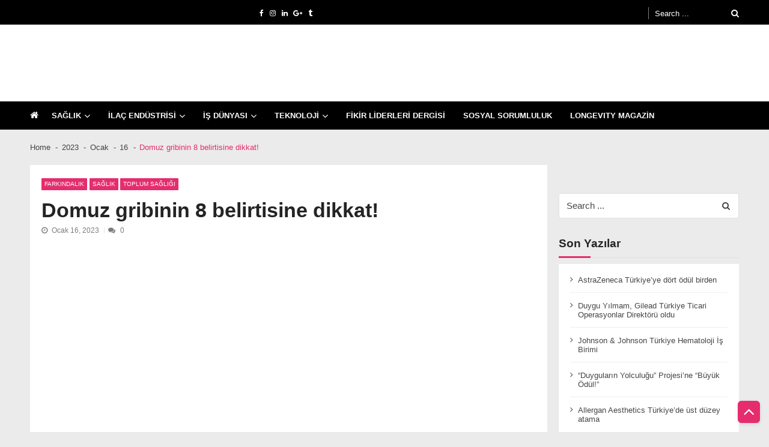

--- FILE ---
content_type: text/html; charset=UTF-8
request_url: https://www.fikirliderleri.com/2023/01/16/domuz-gribinin-8-belirtisine-dikkat-grip-influenza/
body_size: 20355
content:
<!doctype html><html lang="tr" itemscope itemtype="http://schema.org/WebPage"><head><script data-no-optimize="1">var litespeed_docref=sessionStorage.getItem("litespeed_docref");litespeed_docref&&(Object.defineProperty(document,"referrer",{get:function(){return litespeed_docref}}),sessionStorage.removeItem("litespeed_docref"));</script> <meta charset="UTF-8"><meta name="viewport" content="width=device-width, initial-scale=1"><link rel="profile" href="http://gmpg.org/xfn/11"><meta name='robots' content='index, follow, max-image-preview:large, max-snippet:-1, max-video-preview:-1' />
 <script id="google_gtagjs-js-consent-mode-data-layer" type="litespeed/javascript">window.dataLayer=window.dataLayer||[];function gtag(){dataLayer.push(arguments)}
gtag('consent','default',{"ad_personalization":"denied","ad_storage":"denied","ad_user_data":"denied","analytics_storage":"denied","functionality_storage":"denied","security_storage":"denied","personalization_storage":"denied","region":["AT","BE","BG","CH","CY","CZ","DE","DK","EE","ES","FI","FR","GB","GR","HR","HU","IE","IS","IT","LI","LT","LU","LV","MT","NL","NO","PL","PT","RO","SE","SI","SK"],"wait_for_update":500});window._googlesitekitConsentCategoryMap={"statistics":["analytics_storage"],"marketing":["ad_storage","ad_user_data","ad_personalization"],"functional":["functionality_storage","security_storage"],"preferences":["personalization_storage"]};window._googlesitekitConsents={"ad_personalization":"denied","ad_storage":"denied","ad_user_data":"denied","analytics_storage":"denied","functionality_storage":"denied","security_storage":"denied","personalization_storage":"denied","region":["AT","BE","BG","CH","CY","CZ","DE","DK","EE","ES","FI","FR","GB","GR","HR","HU","IE","IS","IT","LI","LT","LU","LV","MT","NL","NO","PL","PT","RO","SE","SI","SK"],"wait_for_update":500}</script> <title>Domuz gribinin 8 belirtisine dikkat! -</title><meta name="description" content="Memorial Bahçelievler Hastanesi Dahiliye Bölümü’nden Uz. Dr. Yusuf Emre Uzun, domuz gribi ve tedavisi hakkında bilgi verdi." /><link rel="canonical" href="https://www.fikirliderleri.com/2023/01/16/domuz-gribinin-8-belirtisine-dikkat-grip-influenza/" /><meta property="og:locale" content="tr_TR" /><meta property="og:type" content="article" /><meta property="og:title" content="Domuz gribinin 8 belirtisine dikkat! -" /><meta property="og:description" content="Memorial Bahçelievler Hastanesi Dahiliye Bölümü’nden Uz. Dr. Yusuf Emre Uzun, domuz gribi ve tedavisi hakkında bilgi verdi." /><meta property="og:url" content="https://www.fikirliderleri.com/2023/01/16/domuz-gribinin-8-belirtisine-dikkat-grip-influenza/" /><meta property="article:published_time" content="2023-01-16T07:59:02+00:00" /><meta property="og:image" content="https://fikirliderleri.b-cdn.net/wp-content/uploads/2023/01/1673848221_Uz._Dr._Yusuf_Emre_Uzun.jpg" /><meta property="og:image:width" content="947" /><meta property="og:image:height" content="670" /><meta property="og:image:type" content="image/jpeg" /><meta name="author" content="editors" /><meta name="twitter:card" content="summary_large_image" /><meta name="twitter:label1" content="Yazan:" /><meta name="twitter:data1" content="editors" /><meta name="twitter:label2" content="Tahmini okuma süresi" /><meta name="twitter:data2" content="5 dakika" /> <script type="application/ld+json" class="yoast-schema-graph">{"@context":"https://schema.org","@graph":[{"@type":"NewsArticle","@id":"https://www.fikirliderleri.com/2023/01/16/domuz-gribinin-8-belirtisine-dikkat-grip-influenza/#article","isPartOf":{"@id":"https://www.fikirliderleri.com/2023/01/16/domuz-gribinin-8-belirtisine-dikkat-grip-influenza/"},"author":{"name":"editors","@id":"https://www.fikirliderleri.com/#/schema/person/9eb613e7304953265b2921e18c4ac297"},"headline":"Domuz gribinin 8 belirtisine dikkat!","datePublished":"2023-01-16T07:59:02+00:00","mainEntityOfPage":{"@id":"https://www.fikirliderleri.com/2023/01/16/domuz-gribinin-8-belirtisine-dikkat-grip-influenza/"},"wordCount":1078,"commentCount":0,"publisher":{"@id":"https://www.fikirliderleri.com/#organization"},"image":{"@id":"https://www.fikirliderleri.com/2023/01/16/domuz-gribinin-8-belirtisine-dikkat-grip-influenza/#primaryimage"},"thumbnailUrl":"https://fikirliderleri.b-cdn.net/wp-content/uploads/2023/01/1673848221_Uz._Dr._Yusuf_Emre_Uzun.jpg","keywords":["AŞI","COVID-19","Domuz Gribi","Uzm. Dr. Yusuf Emre Uzun"],"articleSection":["FARKINDALIK","SAĞLIK","TOPLUM SAĞLIĞI"],"inLanguage":"tr","potentialAction":[{"@type":"CommentAction","name":"Comment","target":["https://www.fikirliderleri.com/2023/01/16/domuz-gribinin-8-belirtisine-dikkat-grip-influenza/#respond"]}]},{"@type":"WebPage","@id":"https://www.fikirliderleri.com/2023/01/16/domuz-gribinin-8-belirtisine-dikkat-grip-influenza/","url":"https://www.fikirliderleri.com/2023/01/16/domuz-gribinin-8-belirtisine-dikkat-grip-influenza/","name":"Domuz gribinin 8 belirtisine dikkat! -","isPartOf":{"@id":"https://www.fikirliderleri.com/#website"},"primaryImageOfPage":{"@id":"https://www.fikirliderleri.com/2023/01/16/domuz-gribinin-8-belirtisine-dikkat-grip-influenza/#primaryimage"},"image":{"@id":"https://www.fikirliderleri.com/2023/01/16/domuz-gribinin-8-belirtisine-dikkat-grip-influenza/#primaryimage"},"thumbnailUrl":"https://fikirliderleri.b-cdn.net/wp-content/uploads/2023/01/1673848221_Uz._Dr._Yusuf_Emre_Uzun.jpg","datePublished":"2023-01-16T07:59:02+00:00","description":"Memorial Bahçelievler Hastanesi Dahiliye Bölümü’nden Uz. Dr. Yusuf Emre Uzun, domuz gribi ve tedavisi hakkında bilgi verdi.","breadcrumb":{"@id":"https://www.fikirliderleri.com/2023/01/16/domuz-gribinin-8-belirtisine-dikkat-grip-influenza/#breadcrumb"},"inLanguage":"tr","potentialAction":[{"@type":"ReadAction","target":["https://www.fikirliderleri.com/2023/01/16/domuz-gribinin-8-belirtisine-dikkat-grip-influenza/"]}]},{"@type":"ImageObject","inLanguage":"tr","@id":"https://www.fikirliderleri.com/2023/01/16/domuz-gribinin-8-belirtisine-dikkat-grip-influenza/#primaryimage","url":"https://fikirliderleri.b-cdn.net/wp-content/uploads/2023/01/1673848221_Uz._Dr._Yusuf_Emre_Uzun.jpg","contentUrl":"https://fikirliderleri.b-cdn.net/wp-content/uploads/2023/01/1673848221_Uz._Dr._Yusuf_Emre_Uzun.jpg","width":947,"height":670,"caption":"Memorial Bahçelievler Hastanesi Dahiliye Bölümü’nden Uz. Dr. Yusuf Emre Uzun, domuz gribi ve tedavisi hakkında bilgi verdi."},{"@type":"BreadcrumbList","@id":"https://www.fikirliderleri.com/2023/01/16/domuz-gribinin-8-belirtisine-dikkat-grip-influenza/#breadcrumb","itemListElement":[{"@type":"ListItem","position":1,"name":"Ana sayfa","item":"https://www.fikirliderleri.com/"},{"@type":"ListItem","position":2,"name":"FARKINDALIK","item":"https://www.fikirliderleri.com/category/farkindalik/"},{"@type":"ListItem","position":3,"name":"Domuz gribinin 8 belirtisine dikkat!"}]},{"@type":"WebSite","@id":"https://www.fikirliderleri.com/#website","url":"https://www.fikirliderleri.com/","name":"Fikir Liderleri","description":"İlaç sektörü ve sağlık, farkındalık haberleri","publisher":{"@id":"https://www.fikirliderleri.com/#organization"},"alternateName":"Fikirliderleri","potentialAction":[{"@type":"SearchAction","target":{"@type":"EntryPoint","urlTemplate":"https://www.fikirliderleri.com/?s={search_term_string}"},"query-input":{"@type":"PropertyValueSpecification","valueRequired":true,"valueName":"search_term_string"}}],"inLanguage":"tr"},{"@type":"Organization","@id":"https://www.fikirliderleri.com/#organization","name":"Fikir Liderleri","alternateName":"Fikir Liderleri Dergisi","url":"https://www.fikirliderleri.com/","logo":{"@type":"ImageObject","inLanguage":"tr","@id":"https://www.fikirliderleri.com/#/schema/logo/image/","url":"https://fikirliderleri.b-cdn.net/wp-content/uploads/2023/10/cropped-FIKIRLIDERLERI.png","contentUrl":"https://fikirliderleri.b-cdn.net/wp-content/uploads/2023/10/cropped-FIKIRLIDERLERI.png","width":92,"height":90,"caption":"Fikir Liderleri"},"image":{"@id":"https://www.fikirliderleri.com/#/schema/logo/image/"},"sameAs":["https://www.instagram.com/fikirliderleri/","https://www.linkedin.com/company/fikirliderleri/"]},{"@type":"Person","@id":"https://www.fikirliderleri.com/#/schema/person/9eb613e7304953265b2921e18c4ac297","name":"editors","image":{"@type":"ImageObject","inLanguage":"tr","@id":"https://www.fikirliderleri.com/#/schema/person/image/","url":"https://fikirliderleri.b-cdn.net/wp-content/litespeed/avatar/6940643540aae38034f51f739513b200.jpg?ver=1769458512","contentUrl":"https://fikirliderleri.b-cdn.net/wp-content/litespeed/avatar/6940643540aae38034f51f739513b200.jpg?ver=1769458512","caption":"editors"},"url":"https://www.fikirliderleri.com/author/ahmeteditors/"}]}</script> <link rel='dns-prefetch' href='//www.googletagmanager.com' /><link rel='dns-prefetch' href='//stats.wp.com' /><link rel='dns-prefetch' href='//fonts.googleapis.com' /><link rel='dns-prefetch' href='//widgets.wp.com' /><link rel='dns-prefetch' href='//s0.wp.com' /><link rel='dns-prefetch' href='//0.gravatar.com' /><link rel='dns-prefetch' href='//1.gravatar.com' /><link rel='dns-prefetch' href='//2.gravatar.com' /><link rel='dns-prefetch' href='//www.google-analytics.com' /><link rel='dns-prefetch' href='//fikirliderleri.b-cdn.net' /><link rel='dns-prefetch' href='//c0.wp.com' /><link rel='dns-prefetch' href='//font.gstatic.com' /><link rel='dns-prefetch' href='//partner.googleadservices.com' /><link rel='dns-prefetch' href='//pixel.wp.com' /><link rel='dns-prefetch' href='//public-api.wordpress.com' /><link rel='dns-prefetch' href='//cdnjs.cloudflare.com' /><link rel='dns-prefetch' href='//adservice.google.com.tr' /><link rel='dns-prefetch' href='//pagead2.googlesyndication.com' /><link rel='dns-prefetch' href='//api.pinterest.com' /><link rel='dns-prefetch' href='//tpc.googlesyndication.com' /><link rel='dns-prefetch' href='//googleads.g.doubleclick.net' /><link rel='preconnect' href='https://fikirliderleri.b-cdn.net' /><link rel="alternate" type="application/rss+xml" title=" &raquo; akışı" href="https://www.fikirliderleri.com/feed/" /><link rel="alternate" type="application/rss+xml" title=" &raquo; yorum akışı" href="https://www.fikirliderleri.com/comments/feed/" /><link rel="alternate" type="application/rss+xml" title=" &raquo; Domuz gribinin 8 belirtisine dikkat! yorum akışı" href="https://www.fikirliderleri.com/2023/01/16/domuz-gribinin-8-belirtisine-dikkat-grip-influenza/feed/" /><link data-optimized="2" rel="stylesheet" href="https://fikirliderleri.b-cdn.net/wp-content/litespeed/css/4a60435e938abcc6d4832dab2e5c2a2e.css?ver=ad176" /> <script type="litespeed/javascript" data-src="https://fikirliderleri.b-cdn.net/wp-includes/js/jquery/jquery.min.js?ver=3.7.1" id="jquery-core-js"></script>  <script type="litespeed/javascript" data-src="https://www.googletagmanager.com/gtag/js?id=G-7Y387XVT6E" id="google_gtagjs-js"></script> <script id="google_gtagjs-js-after" type="litespeed/javascript">window.dataLayer=window.dataLayer||[];function gtag(){dataLayer.push(arguments)}
gtag("set","linker",{"domains":["www.fikirliderleri.com"]});gtag("js",new Date());gtag("set","developer_id.dZTNiMT",!0);gtag("config","G-7Y387XVT6E",{"googlesitekit_post_type":"post"});gtag("config","AW-11552716610");window._googlesitekit=window._googlesitekit||{};window._googlesitekit.throttledEvents=[];window._googlesitekit.gtagEvent=(name,data)=>{var key=JSON.stringify({name,data});if(!!window._googlesitekit.throttledEvents[key]){return}window._googlesitekit.throttledEvents[key]=!0;setTimeout(()=>{delete window._googlesitekit.throttledEvents[key]},5);gtag("event",name,{...data,event_source:"site-kit"})}</script> <link rel="https://api.w.org/" href="https://www.fikirliderleri.com/wp-json/" /><link rel="alternate" title="JSON" type="application/json" href="https://www.fikirliderleri.com/wp-json/wp/v2/posts/22277" /><link rel="EditURI" type="application/rsd+xml" title="RSD" href="https://www.fikirliderleri.com/xmlrpc.php?rsd" /><meta name="generator" content="WordPress 6.8.3" /><link rel='shortlink' href='https://www.fikirliderleri.com/?p=22277' /><link rel="alternate" title="oEmbed (JSON)" type="application/json+oembed" href="https://www.fikirliderleri.com/wp-json/oembed/1.0/embed?url=https%3A%2F%2Fwww.fikirliderleri.com%2F2023%2F01%2F16%2Fdomuz-gribinin-8-belirtisine-dikkat-grip-influenza%2F" /><link rel="alternate" title="oEmbed (XML)" type="text/xml+oembed" href="https://www.fikirliderleri.com/wp-json/oembed/1.0/embed?url=https%3A%2F%2Fwww.fikirliderleri.com%2F2023%2F01%2F16%2Fdomuz-gribinin-8-belirtisine-dikkat-grip-influenza%2F&#038;format=xml" /><meta name="generator" content="Site Kit by Google 1.170.0" /><meta name="google-adsense-platform-account" content="ca-host-pub-2644536267352236"><meta name="google-adsense-platform-domain" content="sitekit.withgoogle.com">
 <script type="litespeed/javascript">(function(w,d,s,l,i){w[l]=w[l]||[];w[l].push({'gtm.start':new Date().getTime(),event:'gtm.js'});var f=d.getElementsByTagName(s)[0],j=d.createElement(s),dl=l!='dataLayer'?'&l='+l:'';j.async=!0;j.src='https://www.googletagmanager.com/gtm.js?id='+i+dl;f.parentNode.insertBefore(j,f)})(window,document,'script','dataLayer','GTM-5RJS9BCK')</script>  <script type="litespeed/javascript" data-src="https://pagead2.googlesyndication.com/pagead/js/adsbygoogle.js?client=ca-pub-3493739688463740&amp;host=ca-host-pub-2644536267352236" crossorigin="anonymous"></script> <link rel="icon" href="https://fikirliderleri.b-cdn.net/wp-content/uploads/2020/07/cropped-logo-01-7-1-32x32.png" sizes="32x32" /><link rel="icon" href="https://fikirliderleri.b-cdn.net/wp-content/uploads/2020/07/cropped-logo-01-7-1-192x192.png" sizes="192x192" /><link rel="apple-touch-icon" href="https://fikirliderleri.b-cdn.net/wp-content/uploads/2020/07/cropped-logo-01-7-1-180x180.png" /><meta name="msapplication-TileImage" content="https://fikirliderleri.b-cdn.net/wp-content/uploads/2020/07/cropped-logo-01-7-1-270x270.png" /></head><body class="wp-singular post-template-default single single-post postid-22277 single-format-standard wp-custom-logo wp-embed-responsive wp-theme-vmagazine-lite cookies-not-set user-registration-page ur-settings-sidebar-show group-blog fullwidth_layout right-sidebar template-one vmagazine-lite-single-layout">
<noscript>
<iframe data-src="https://www.googletagmanager.com/ns.html?id=GTM-5RJS9BCK" height="0" width="0" style="display:none;visibility:hidden" src="[data-uri]" class="lazyload" data-load-mode="1"></iframe>
</noscript>
<a class="skip-link screen-reader-text" href="#site-navigation">Skip to navigation</a>
<a class="skip-link screen-reader-text" href="#content">Skip to content</a><div class="vmagazine-lite-mobile-search-wrapper"><div class="mob-search-form"><div class="img-overlay"></div><div class="mob-srch-wrap">
<button class="btn-transparent-toggle nav-close">
<span></span>
<span></span>
</button><div class="mob-search-wrapp"><form method="get" class="search-form" action="https://www.fikirliderleri.com/">
<label>
<span class="screen-reader-text">Search for:</span>
<input type="search" autocomplete="off" class="search-field" placeholder="Search ..." value="" name="s">
</label>
<input type="submit" class="search-submit" value="Search"></form><div class="search-content"></div><div class="block-loader" style="display:none;"><div class="sampleContainer"><div class="loader">
<span class="dot dot_1"></span>
<span class="dot dot_2"></span>
<span class="dot dot_3"></span>
<span class="dot dot_4"></span></div></div></div></div></div></div></div><div class="vmagazine-lite-mobile-navigation-wrapper"><div class="mobile-navigation"><div class="img-overlay"></div><div class="vmag-opt-wrap">
<button class="btn-transparent-toggle nav-close">
<span></span>
<span></span>
</button><div class="icon-wrapper"><ul class="social"><li>
<a href="">
<i class="fa fa-facebook"></i>
</a></li><li>
<a href="https://www.instagram.com/fikirliderleri/">
<i class="fa fa-instagram"></i>
</a></li><li>
<a href="https://www.linkedin.com/company/fikirliderleri/">
<i class="fa fa-linkedin"></i>
</a></li><li>
<a href="">
<i class="fa fa-google-plus"></i>
</a></li><li>
<a href="">
<i class="fa fa-tumblr"></i>
</a></li></ul></div><div class="site-branding">
<a href="https://www.fikirliderleri.com/" class="custom-logo-link" rel="home"><img width="92" height="90" data-src="https://fikirliderleri.b-cdn.net/wp-content/uploads/2023/10/cropped-FIKIRLIDERLERI.png" class="custom-logo lazyload" alt="" decoding="async" src="[data-uri]" style="--smush-placeholder-width: 92px; --smush-placeholder-aspect-ratio: 92/90;" /></a><div class="site-title-wrapper"><p class="site-title"><a href="https://www.fikirliderleri.com/" rel="home"></a></p><p class="site-description">İlaç sektörü ve sağlık, farkındalık haberleri</p></div></div><div class="vmagazine-lite-nav-wrapper"><div class="vmagazine-lite-container"><nav class="main-navigation clearfix" ><div class="nav-wrapper"><div class="index-icon">
<a href="https://www.fikirliderleri.com/"><i class="fa fa-home"></i></a></div><div class="menu-mmnu-container"><ul id="primary-menu" class="vmagazine_lite_mega_menu"><li id="menu-item-32955" class="menu-item menu-item-type-taxonomy menu-item-object-category current-post-ancestor current-menu-parent current-post-parent menu-item-has-children menu-item-32955"><a href="https://www.fikirliderleri.com/category/saglik-haber/">SAĞLIK</a><ul class="sub-menu"><li id="menu-item-32973" class="menu-item menu-item-type-taxonomy menu-item-object-category menu-item-32973"><a href="https://www.fikirliderleri.com/category/aile-hekimligi-haberleri/">AİLE HEKİMLİĞİ</a></li><li id="menu-item-32966" class="menu-item menu-item-type-taxonomy menu-item-object-category menu-item-32966"><a href="https://www.fikirliderleri.com/category/saglik-haber/agiz-ve-dis-sagligi-haberleri/">AĞIZ VE DİŞ SAĞLIĞI</a></li><li id="menu-item-32962" class="menu-item menu-item-type-taxonomy menu-item-object-category menu-item-32962"><a href="https://www.fikirliderleri.com/category/saglik-haber/asi-asilar-eriskin-asilari-cocukluk-donemi-asilari-bagisiklama/">AŞI</a></li><li id="menu-item-32965" class="menu-item menu-item-type-taxonomy menu-item-object-category menu-item-32965"><a href="https://www.fikirliderleri.com/category/saglik-haber/cocuk-sagligi-ve-hastaliklari/">ÇOCUK SAĞLIĞI</a></li><li id="menu-item-32963" class="menu-item menu-item-type-taxonomy menu-item-object-category menu-item-32963"><a href="https://www.fikirliderleri.com/category/saglik-haber/goz-sagligi-oftalmoloji/">GÖZ SAĞLIĞI</a></li><li id="menu-item-32969" class="menu-item menu-item-type-taxonomy menu-item-object-category menu-item-32969"><a href="https://www.fikirliderleri.com/category/saglik-haber/eczaci-eczacilik/">ECZACILIK</a></li><li id="menu-item-32970" class="menu-item menu-item-type-taxonomy menu-item-object-category menu-item-32970"><a href="https://www.fikirliderleri.com/category/isitme-sagligi/">İŞİTME SAĞLIĞI</a></li><li id="menu-item-32972" class="menu-item menu-item-type-taxonomy menu-item-object-category menu-item-32972"><a href="https://www.fikirliderleri.com/category/saglik-haber/klinik-arastirmalar/">KLİNİK ARAŞTIRMALAR</a></li><li id="menu-item-32964" class="menu-item menu-item-type-taxonomy menu-item-object-category menu-item-32964"><a href="https://www.fikirliderleri.com/category/nadir-hastaliklar/">NADİR HASTALIKLAR</a></li><li id="menu-item-32971" class="menu-item menu-item-type-taxonomy menu-item-object-category menu-item-32971"><a href="https://www.fikirliderleri.com/category/organ-nakli/">ORGAN NAKLİ</a></li><li id="menu-item-32959" class="menu-item menu-item-type-taxonomy menu-item-object-category current-post-ancestor current-menu-parent current-post-parent menu-item-32959"><a href="https://www.fikirliderleri.com/category/saglik-haber/toplum-sagligi-saglikli-yasam-bilinc-farkindalik-saglik/">TOPLUM SAĞLIĞI</a></li><li id="menu-item-32961" class="menu-item menu-item-type-taxonomy menu-item-object-category menu-item-32961"><a href="https://www.fikirliderleri.com/category/tuketici-sagligi/">TÜKETİCİ SAĞLIĞI</a></li></ul></li><li id="menu-item-31829" class="menu-item menu-item-type-taxonomy menu-item-object-category menu-item-has-children menu-item-31829"><a href="https://www.fikirliderleri.com/category/ilac-endustrisi/">İLAÇ ENDÜSTRİSİ</a><ul class="sub-menu"><li id="menu-item-32978" class="menu-item menu-item-type-taxonomy menu-item-object-category menu-item-32978"><a href="https://www.fikirliderleri.com/category/teknoloji/ar-ge/">AR-GE</a></li></ul></li><li id="menu-item-31834" class="menu-item menu-item-type-taxonomy menu-item-object-category menu-item-has-children menu-item-31834"><a href="https://www.fikirliderleri.com/category/is-dunyasi/">İŞ DÜNYASI</a><ul class="sub-menu"><li id="menu-item-32974" class="menu-item menu-item-type-taxonomy menu-item-object-category menu-item-32974"><a href="https://www.fikirliderleri.com/category/is-dunyasi/ekonomi/bankacilik-ve-sigortacilik/">BANKACILIK VE SİGORTACILIK</a></li><li id="menu-item-32977" class="menu-item menu-item-type-taxonomy menu-item-object-category menu-item-32977"><a href="https://www.fikirliderleri.com/category/is-dunyasi/ekonomi/cevre/">ÇEVRE BİLİNCİ</a></li><li id="menu-item-32976" class="menu-item menu-item-type-taxonomy menu-item-object-category menu-item-32976"><a href="https://www.fikirliderleri.com/category/is-dunyasi/ekonomi/">EKONOMİ</a></li><li id="menu-item-32975" class="menu-item menu-item-type-taxonomy menu-item-object-category menu-item-has-children menu-item-32975"><a href="https://www.fikirliderleri.com/category/is-dunyasi/ekonomi/endustri/">ENDÜSTRİ</a><ul class="sub-menu"><li id="menu-item-32980" class="menu-item menu-item-type-taxonomy menu-item-object-category menu-item-32980"><a href="https://www.fikirliderleri.com/category/is-dunyasi/ekonomi/endustri/kimya-endustrisi/">KİMYA ENDÜSTRİSİ</a></li></ul></li><li id="menu-item-32981" class="menu-item menu-item-type-taxonomy menu-item-object-category menu-item-32981"><a href="https://www.fikirliderleri.com/category/surdurulebilirlik/">SÜRDÜRÜLEBİLİRLİK</a></li></ul></li><li id="menu-item-31836" class="menu-item menu-item-type-taxonomy menu-item-object-category menu-item-has-children menu-item-31836"><a href="https://www.fikirliderleri.com/category/teknoloji/">TEKNOLOJİ</a><ul class="sub-menu"><li id="menu-item-32960" class="menu-item menu-item-type-taxonomy menu-item-object-category menu-item-32960"><a href="https://www.fikirliderleri.com/category/teknoloji/saglik-teknolojileri/">SAĞLIK TEKNOLOJİLERİ</a></li><li id="menu-item-32967" class="menu-item menu-item-type-taxonomy menu-item-object-category menu-item-32967"><a href="https://www.fikirliderleri.com/category/teknoloji/siber-guvenlik-cyber-security/">SİBER GÜVENLİK</a></li><li id="menu-item-32968" class="menu-item menu-item-type-taxonomy menu-item-object-category menu-item-32968"><a href="https://www.fikirliderleri.com/category/teknoloji/yapay-zeka/">YAPAY ZEKA</a></li></ul></li><li id="menu-item-31840" class="menu-item menu-item-type-post_type menu-item-object-page menu-item-31840"><a href="https://www.fikirliderleri.com/fikir-liderleri-dergisi/">FİKİR LİDERLERİ DERGİSİ</a></li><li id="menu-item-31976" class="menu-item menu-item-type-taxonomy menu-item-object-category menu-item-31976"><a href="https://www.fikirliderleri.com/category/sosyal-sorumluluk/">SOSYAL SORUMLULUK</a></li><li id="menu-item-36569" class="menu-item menu-item-type-taxonomy menu-item-object-post_tag menu-item-36569"><a href="https://www.fikirliderleri.com/tag/longevity/">LONGEVITY MAGAZİN</a></li></ul></div></div></nav></div></div></div></div></div><div class="vmagazine-lite-main-wrapper"><div class="vmagazine-lite-mob-outer"><div class="vmagazine-lite-mobile-nav-wrapp"><div class="mob-search-icon">
<span>
<button class="btn-transparent-toggle">
<i class="fa fa-search" aria-hidden="true"></i>
</button>
</span></div><div class="vmagazine-lite-logo">
<a href="https://www.fikirliderleri.com/" class="custom-logo-link" rel="home"><img width="92" height="90" data-src="https://fikirliderleri.b-cdn.net/wp-content/uploads/2023/10/cropped-FIKIRLIDERLERI.png" class="custom-logo lazyload" alt="" decoding="async" src="[data-uri]" style="--smush-placeholder-width: 92px; --smush-placeholder-aspect-ratio: 92/90;" /></a></div>
<button class="btn-transparent-toggle nav-toggle"><div class="toggle-wrap">
<span></span></div>
</button></div></div><div class="vmagazine-lite-header-handle"><header id="masthead" class="site-header header-layout1"><div class="vmagazine-lite-top-header clearfix menu-half"><div class="vmagazine-lite-container"><div class="top-men-wrap"><div class="top-menu"></div><div class="top-left"><ul class="social"><li>
<a href="">
<i class="fa fa-facebook"></i>
</a></li><li>
<a href="https://www.instagram.com/fikirliderleri/">
<i class="fa fa-instagram"></i>
</a></li><li>
<a href="https://www.linkedin.com/company/fikirliderleri/">
<i class="fa fa-linkedin"></i>
</a></li><li>
<a href="">
<i class="fa fa-google-plus"></i>
</a></li><li>
<a href="">
<i class="fa fa-tumblr"></i>
</a></li></ul></div></div><div class="top-right"><div class="vmagazine-lite-search-form-primary"><form method="get" class="search-form" action="https://www.fikirliderleri.com/">
<label>
<span class="screen-reader-text">Search for:</span>
<input type="search" autocomplete="off" class="search-field" placeholder="Search ..." value="" name="s">
</label>
<input type="submit" class="search-submit" value="Search"></form></div><div class="search-content"></div><div class="block-loader" style="display:none;"><div class="sampleContainer"><div class="loader">
<span class="dot dot_1"></span>
<span class="dot dot_2"></span>
<span class="dot dot_3"></span>
<span class="dot dot_4"></span></div></div></div></div></div></div><div class="logo-ad-wrapper clearfix"><div class="vmagazine-lite-container"><div class="site-branding">
<a href="https://www.fikirliderleri.com/" class="custom-logo-link" rel="home"><img width="92" height="90" data-src="https://fikirliderleri.b-cdn.net/wp-content/uploads/2023/10/cropped-FIKIRLIDERLERI.png" class="custom-logo lazyload" alt="" decoding="async" src="[data-uri]" style="--smush-placeholder-width: 92px; --smush-placeholder-aspect-ratio: 92/90;" /></a><div class="site-title-wrapper"><p class="site-title"><a href="https://www.fikirliderleri.com/" rel="home"></a></p><p class="site-description">İlaç sektörü ve sağlık, farkındalık haberleri</p></div></div><div class="header-ad-wrapper"><div id="sow-slider-10" class="widget widget_sow-slider"><div
class="so-widget-sow-slider so-widget-sow-slider-default-2f4389921fee"
><div class="sow-slider-base" style="display: none" tabindex="0"><ul
class="sow-slider-images"
data-settings="{&quot;pagination&quot;:true,&quot;speed&quot;:400,&quot;timeout&quot;:5000,&quot;paused&quot;:false,&quot;pause_on_hover&quot;:true,&quot;swipe&quot;:true,&quot;nav_always_show_desktop&quot;:&quot;&quot;,&quot;nav_always_show_mobile&quot;:&quot;&quot;,&quot;breakpoint&quot;:&quot;780px&quot;,&quot;unmute&quot;:false,&quot;anchor&quot;:null}"
data-anchor-id=""
><li class="sow-slider-image" style="visibility: visible;;cursor: pointer;" data-url="{&quot;url&quot;:&quot;https:\/\/www.boehringer-ingelheim.com\/tr\/medya\/boehringer-ingelheim-turkiye-30-yildir-yenilikci-saglik-cozumleriyle-ve-yerel-uretimle-hastalara-ve&quot;,&quot;new_window&quot;:true}" ><div class="sow-slider-image-container"><div class="sow-slider-image-wrapper" style="max-width: 1200px">
<a href="https://www.boehringer-ingelheim.com/tr/medya/boehringer-ingelheim-turkiye-30-yildir-yenilikci-saglik-cozumleriyle-ve-yerel-uretimle-hastalara-ve"
target="_blank" 																												rel="noopener noreferrer" 													><div class="sow-slider-image-foreground-wrapper">
<img data-lazyloaded="1" src="[data-uri]" width="1200" height="147" data-src="https://fikirliderleri.b-cdn.net/wp-content/uploads/2024/12/30-Yil-Boehringer-Banner-scaled.jpg" class="sow-slider-foreground-image" alt="" style="height: 114px; width: auto;max-height: 147px" decoding="async" fetchpriority="high" data-srcset="https://fikirliderleri.b-cdn.net/wp-content/uploads/2024/12/30-Yil-Boehringer-Banner-scaled.jpg 1200w, https://fikirliderleri.b-cdn.net/wp-content/uploads/2024/12/30-Yil-Boehringer-Banner-300x37.jpg 300w, https://fikirliderleri.b-cdn.net/wp-content/uploads/2024/12/30-Yil-Boehringer-Banner-1024x126.jpg 1024w, https://fikirliderleri.b-cdn.net/wp-content/uploads/2024/12/30-Yil-Boehringer-Banner-768x94.jpg 768w, https://fikirliderleri.b-cdn.net/wp-content/uploads/2024/12/30-Yil-Boehringer-Banner-1536x189.jpg 1536w, https://fikirliderleri.b-cdn.net/wp-content/uploads/2024/12/30-Yil-Boehringer-Banner-2048x251.jpg 2048w" data-sizes="(max-width: 1200px) 100vw, 1200px" /></div>
</a></div></div></li></ul><ol class="sow-slider-pagination"><li><a href="#" data-goto="0" aria-label="Display slide 1"></a></li></ol><div class="sow-slide-nav sow-slide-nav-next">
<a href="#" data-goto="next" aria-label="Next slide" data-action="next">
<em class="sow-sld-icon-thin-right"></em>
</a></div><div class="sow-slide-nav sow-slide-nav-prev">
<a href="#" data-goto="previous" aria-label="Previous slide" data-action="prev">
<em class="sow-sld-icon-thin-left"></em>
</a></div></div></div></div></div></div></div><div class="vmagazine-lite-nav-wrapper"><div class="vmagazine-lite-container clearfix"><nav id="site-navigation" class="main-navigation clearfix" ><div class="nav-wrapper"><div class="index-icon">
<a href="https://www.fikirliderleri.com/"><i class="fa fa-home"></i></a></div><div class="menu-mmnu-container"><ul id="menu-top-menus" class="menu"><li class="menu-item menu-item-type-taxonomy menu-item-object-category current-post-ancestor current-menu-parent current-post-parent menu-item-has-children menu-item-32955"><a href="https://www.fikirliderleri.com/category/saglik-haber/">SAĞLIK</a><ul class="sub-menu"><li class="menu-item menu-item-type-taxonomy menu-item-object-category menu-item-32973"><a href="https://www.fikirliderleri.com/category/aile-hekimligi-haberleri/">AİLE HEKİMLİĞİ</a></li><li class="menu-item menu-item-type-taxonomy menu-item-object-category menu-item-32966"><a href="https://www.fikirliderleri.com/category/saglik-haber/agiz-ve-dis-sagligi-haberleri/">AĞIZ VE DİŞ SAĞLIĞI</a></li><li class="menu-item menu-item-type-taxonomy menu-item-object-category menu-item-32962"><a href="https://www.fikirliderleri.com/category/saglik-haber/asi-asilar-eriskin-asilari-cocukluk-donemi-asilari-bagisiklama/">AŞI</a></li><li class="menu-item menu-item-type-taxonomy menu-item-object-category menu-item-32965"><a href="https://www.fikirliderleri.com/category/saglik-haber/cocuk-sagligi-ve-hastaliklari/">ÇOCUK SAĞLIĞI</a></li><li class="menu-item menu-item-type-taxonomy menu-item-object-category menu-item-32963"><a href="https://www.fikirliderleri.com/category/saglik-haber/goz-sagligi-oftalmoloji/">GÖZ SAĞLIĞI</a></li><li class="menu-item menu-item-type-taxonomy menu-item-object-category menu-item-32969"><a href="https://www.fikirliderleri.com/category/saglik-haber/eczaci-eczacilik/">ECZACILIK</a></li><li class="menu-item menu-item-type-taxonomy menu-item-object-category menu-item-32970"><a href="https://www.fikirliderleri.com/category/isitme-sagligi/">İŞİTME SAĞLIĞI</a></li><li class="menu-item menu-item-type-taxonomy menu-item-object-category menu-item-32972"><a href="https://www.fikirliderleri.com/category/saglik-haber/klinik-arastirmalar/">KLİNİK ARAŞTIRMALAR</a></li><li class="menu-item menu-item-type-taxonomy menu-item-object-category menu-item-32964"><a href="https://www.fikirliderleri.com/category/nadir-hastaliklar/">NADİR HASTALIKLAR</a></li><li class="menu-item menu-item-type-taxonomy menu-item-object-category menu-item-32971"><a href="https://www.fikirliderleri.com/category/organ-nakli/">ORGAN NAKLİ</a></li><li class="menu-item menu-item-type-taxonomy menu-item-object-category current-post-ancestor current-menu-parent current-post-parent menu-item-32959"><a href="https://www.fikirliderleri.com/category/saglik-haber/toplum-sagligi-saglikli-yasam-bilinc-farkindalik-saglik/">TOPLUM SAĞLIĞI</a></li><li class="menu-item menu-item-type-taxonomy menu-item-object-category menu-item-32961"><a href="https://www.fikirliderleri.com/category/tuketici-sagligi/">TÜKETİCİ SAĞLIĞI</a></li></ul></li><li class="menu-item menu-item-type-taxonomy menu-item-object-category menu-item-has-children menu-item-31829"><a href="https://www.fikirliderleri.com/category/ilac-endustrisi/">İLAÇ ENDÜSTRİSİ</a><ul class="sub-menu"><li class="menu-item menu-item-type-taxonomy menu-item-object-category menu-item-32978"><a href="https://www.fikirliderleri.com/category/teknoloji/ar-ge/">AR-GE</a></li></ul></li><li class="menu-item menu-item-type-taxonomy menu-item-object-category menu-item-has-children menu-item-31834"><a href="https://www.fikirliderleri.com/category/is-dunyasi/">İŞ DÜNYASI</a><ul class="sub-menu"><li class="menu-item menu-item-type-taxonomy menu-item-object-category menu-item-32974"><a href="https://www.fikirliderleri.com/category/is-dunyasi/ekonomi/bankacilik-ve-sigortacilik/">BANKACILIK VE SİGORTACILIK</a></li><li class="menu-item menu-item-type-taxonomy menu-item-object-category menu-item-32977"><a href="https://www.fikirliderleri.com/category/is-dunyasi/ekonomi/cevre/">ÇEVRE BİLİNCİ</a></li><li class="menu-item menu-item-type-taxonomy menu-item-object-category menu-item-32976"><a href="https://www.fikirliderleri.com/category/is-dunyasi/ekonomi/">EKONOMİ</a></li><li class="menu-item menu-item-type-taxonomy menu-item-object-category menu-item-has-children menu-item-32975"><a href="https://www.fikirliderleri.com/category/is-dunyasi/ekonomi/endustri/">ENDÜSTRİ</a><ul class="sub-menu"><li class="menu-item menu-item-type-taxonomy menu-item-object-category menu-item-32980"><a href="https://www.fikirliderleri.com/category/is-dunyasi/ekonomi/endustri/kimya-endustrisi/">KİMYA ENDÜSTRİSİ</a></li></ul></li><li class="menu-item menu-item-type-taxonomy menu-item-object-category menu-item-32981"><a href="https://www.fikirliderleri.com/category/surdurulebilirlik/">SÜRDÜRÜLEBİLİRLİK</a></li></ul></li><li class="menu-item menu-item-type-taxonomy menu-item-object-category menu-item-has-children menu-item-31836"><a href="https://www.fikirliderleri.com/category/teknoloji/">TEKNOLOJİ</a><ul class="sub-menu"><li class="menu-item menu-item-type-taxonomy menu-item-object-category menu-item-32960"><a href="https://www.fikirliderleri.com/category/teknoloji/saglik-teknolojileri/">SAĞLIK TEKNOLOJİLERİ</a></li><li class="menu-item menu-item-type-taxonomy menu-item-object-category menu-item-32967"><a href="https://www.fikirliderleri.com/category/teknoloji/siber-guvenlik-cyber-security/">SİBER GÜVENLİK</a></li><li class="menu-item menu-item-type-taxonomy menu-item-object-category menu-item-32968"><a href="https://www.fikirliderleri.com/category/teknoloji/yapay-zeka/">YAPAY ZEKA</a></li></ul></li><li class="menu-item menu-item-type-post_type menu-item-object-page menu-item-31840"><a href="https://www.fikirliderleri.com/fikir-liderleri-dergisi/">FİKİR LİDERLERİ DERGİSİ</a></li><li class="menu-item menu-item-type-taxonomy menu-item-object-category menu-item-31976"><a href="https://www.fikirliderleri.com/category/sosyal-sorumluluk/">SOSYAL SORUMLULUK</a></li><li class="menu-item menu-item-type-taxonomy menu-item-object-post_tag menu-item-36569"><a href="https://www.fikirliderleri.com/tag/longevity/">LONGEVITY MAGAZİN</a></li></ul></div></div></nav></div></div><div class="vmagazine-lite-ticker-wrapper cS-hidden"><div class="vmagazine-lite-container default-layout"></div></div></header></div><div id="content" class="site-content"><div class="vmagazine-lite-breadcrumb-wrapper"><div class="vmagazine-lite-bread-home"><div class="vmagazine-lite-bread-wrapp"><div class="breadcrumb-title"></div><div class="vmagazine-lite-breadcrumb"><nav role="navigation" aria-label="Breadcrumbs" class="breadcrumb-trail breadcrumbs"><ul class="trail-items"><li class="trail-item trail-begin"><a href="https://www.fikirliderleri.com" rel="home"><span>Home</span></a></li><li class="trail-item"><a href="https://www.fikirliderleri.com/2023/"><span>2023</span></a></li><li class="trail-item"><a href="https://www.fikirliderleri.com/2023/01/"><span>Ocak</span></a></li><li class="trail-item"><a href="https://www.fikirliderleri.com/2023/01/16/"><span>16</span></a></li><li class="trail-item trail-end current"><span>Domuz gribinin 8 belirtisine dikkat!</span></li></ul></nav></div></div></div></div><div class="vmagazine-lite-container"><div id="primary" class="content-area post-single-layout1 vmagazine-lite-content"><main id="main" class="site-main" role="main"><article id="post-22277" class="post-22277 post type-post status-publish format-standard has-post-thumbnail hentry category-farkindalik category-saglik-haber category-toplum-sagligi-saglikli-yasam-bilinc-farkindalik-saglik tag-asi tag-covid-19 tag-domuz-gribi tag-uzm-dr-yusuf-emre-uzun">
<span class="cat-links"><a href="https://www.fikirliderleri.com/category/farkindalik/" class="cat-5889" rel="category tag">FARKINDALIK</a><a href="https://www.fikirliderleri.com/category/saglik-haber/" class="cat-2554" rel="category tag">SAĞLIK</a><a href="https://www.fikirliderleri.com/category/saglik-haber/toplum-sagligi-saglikli-yasam-bilinc-farkindalik-saglik/" class="cat-3893" rel="category tag">TOPLUM SAĞLIĞI</a></span><header class="entry-header"><h1 class="entry-title">Domuz gribinin 8 belirtisine dikkat!</h1></header><div class="entry-meta clearfix">
<span class="posted-on"><i class="fa fa-clock-o"></i>Ocak 16, 2023</span><span class="comments"><i class="fa fa-comments"></i>0</span></div><div class="entry-thumb"><img width="947" height="670" data-src="https://fikirliderleri.b-cdn.net/wp-content/uploads/2023/01/1673848221_Uz._Dr._Yusuf_Emre_Uzun.jpg" class="attachment-full size-full wp-post-image lazyload" alt="Memorial Bahçelievler Hastanesi Dahiliye Bölümü’nden Uz. Dr. Yusuf Emre Uzun, domuz gribi ve tedavisi hakkında bilgi verdi." decoding="async" data-srcset="https://fikirliderleri.b-cdn.net/wp-content/uploads/2023/01/1673848221_Uz._Dr._Yusuf_Emre_Uzun.jpg 947w, https://fikirliderleri.b-cdn.net/wp-content/uploads/2023/01/1673848221_Uz._Dr._Yusuf_Emre_Uzun-300x212.jpg 300w, https://fikirliderleri.b-cdn.net/wp-content/uploads/2023/01/1673848221_Uz._Dr._Yusuf_Emre_Uzun-1024x725.jpg 1024w, https://fikirliderleri.b-cdn.net/wp-content/uploads/2023/01/1673848221_Uz._Dr._Yusuf_Emre_Uzun-768x544.jpg 768w" data-sizes="(max-width: 947px) 100vw, 947px" src="[data-uri]" style="--smush-placeholder-width: 947px; --smush-placeholder-aspect-ratio: 947/670;" /></div><div class="entry-content clearfix"><div class="sharedaddy sd-sharing-enabled"><div class="robots-nocontent sd-block sd-social sd-social-icon sd-sharing"><h3 class="sd-title">Bunu paylaş:</h3><div class="sd-content"><ul><li class="share-facebook"><a rel="nofollow noopener noreferrer"
data-shared="sharing-facebook-22277"
class="share-facebook sd-button share-icon no-text"
href="https://www.fikirliderleri.com/2023/01/16/domuz-gribinin-8-belirtisine-dikkat-grip-influenza/?share=facebook"
target="_blank"
aria-labelledby="sharing-facebook-22277"
>
<span id="sharing-facebook-22277" hidden>Facebook&#039;ta paylaşmak için tıklayın (Yeni pencerede açılır)</span>
<span>Facebook</span>
</a></li><li class="share-twitter"><a rel="nofollow noopener noreferrer"
data-shared="sharing-twitter-22277"
class="share-twitter sd-button share-icon no-text"
href="https://www.fikirliderleri.com/2023/01/16/domuz-gribinin-8-belirtisine-dikkat-grip-influenza/?share=twitter"
target="_blank"
aria-labelledby="sharing-twitter-22277"
>
<span id="sharing-twitter-22277" hidden>X&#039;te paylaşmak için tıklayın (Yeni pencerede açılır)</span>
<span>X</span>
</a></li><li class="share-linkedin"><a rel="nofollow noopener noreferrer"
data-shared="sharing-linkedin-22277"
class="share-linkedin sd-button share-icon no-text"
href="https://www.fikirliderleri.com/2023/01/16/domuz-gribinin-8-belirtisine-dikkat-grip-influenza/?share=linkedin"
target="_blank"
aria-labelledby="sharing-linkedin-22277"
>
<span id="sharing-linkedin-22277" hidden>Linkedln üzerinden paylaşmak için tıklayın (Yeni pencerede açılır)</span>
<span>LinkedIn</span>
</a></li><li class="share-jetpack-whatsapp"><a rel="nofollow noopener noreferrer"
data-shared="sharing-whatsapp-22277"
class="share-jetpack-whatsapp sd-button share-icon no-text"
href="https://www.fikirliderleri.com/2023/01/16/domuz-gribinin-8-belirtisine-dikkat-grip-influenza/?share=jetpack-whatsapp"
target="_blank"
aria-labelledby="sharing-whatsapp-22277"
>
<span id="sharing-whatsapp-22277" hidden>WhatsApp&#039;ta paylaşmak için tıklayın (Yeni pencerede açılır)</span>
<span>WhatsApp</span>
</a></li><li class="share-telegram"><a rel="nofollow noopener noreferrer"
data-shared="sharing-telegram-22277"
class="share-telegram sd-button share-icon no-text"
href="https://www.fikirliderleri.com/2023/01/16/domuz-gribinin-8-belirtisine-dikkat-grip-influenza/?share=telegram"
target="_blank"
aria-labelledby="sharing-telegram-22277"
>
<span id="sharing-telegram-22277" hidden>Telegram&#039;da paylaşmak için tıklayın (Yeni pencerede açılır)</span>
<span>Telegram</span>
</a></li><li class="share-pinterest"><a rel="nofollow noopener noreferrer"
data-shared="sharing-pinterest-22277"
class="share-pinterest sd-button share-icon no-text"
href="https://www.fikirliderleri.com/2023/01/16/domuz-gribinin-8-belirtisine-dikkat-grip-influenza/?share=pinterest"
target="_blank"
aria-labelledby="sharing-pinterest-22277"
>
<span id="sharing-pinterest-22277" hidden>Pinterest&#039;te paylaşmak için tıklayın (Yeni pencerede açılır)</span>
<span>Pinterest</span>
</a></li><li class="share-reddit"><a rel="nofollow noopener noreferrer"
data-shared="sharing-reddit-22277"
class="share-reddit sd-button share-icon no-text"
href="https://www.fikirliderleri.com/2023/01/16/domuz-gribinin-8-belirtisine-dikkat-grip-influenza/?share=reddit"
target="_blank"
aria-labelledby="sharing-reddit-22277"
>
<span id="sharing-reddit-22277" hidden>Reddit üzerinde paylaşmak için tıklayın (Yeni pencerede açılır)</span>
<span>Reddit</span>
</a></li><li class="share-tumblr"><a rel="nofollow noopener noreferrer"
data-shared="sharing-tumblr-22277"
class="share-tumblr sd-button share-icon no-text"
href="https://www.fikirliderleri.com/2023/01/16/domuz-gribinin-8-belirtisine-dikkat-grip-influenza/?share=tumblr"
target="_blank"
aria-labelledby="sharing-tumblr-22277"
>
<span id="sharing-tumblr-22277" hidden>Tumblr&#039;da paylaşmak için tıklayın (Yeni pencerede açılır)</span>
<span>Tumblr</span>
</a></li><li class="share-pocket"><a rel="nofollow noopener noreferrer"
data-shared="sharing-pocket-22277"
class="share-pocket sd-button share-icon no-text"
href="https://www.fikirliderleri.com/2023/01/16/domuz-gribinin-8-belirtisine-dikkat-grip-influenza/?share=pocket"
target="_blank"
aria-labelledby="sharing-pocket-22277"
>
<span id="sharing-pocket-22277" hidden>Pocket&#039;ta paylaşmak için tıklayın (Yeni pencerede açılır)</span>
<span>Pocket</span>
</a></li><li class="share-print"><a rel="nofollow noopener noreferrer"
data-shared="sharing-print-22277"
class="share-print sd-button share-icon no-text"
href="https://www.fikirliderleri.com/2023/01/16/domuz-gribinin-8-belirtisine-dikkat-grip-influenza/#print?share=print"
target="_blank"
aria-labelledby="sharing-print-22277"
>
<span id="sharing-print-22277" hidden>Yazdırmak için tıklayın (Yeni pencerede açılır)</span>
<span>Yazdır</span>
</a></li><li class="share-end"></li></ul><div class="sharing-clear"></div></div></div></div><h5><strong>Geçtiğimiz yıllarda dünyada küresel çapta bir salgına neden olan domuz gribi son dönemlerde de yaygın olarak görülüyor. Influenza A virüsünün H1N1 alt grubu nedeni ile oluşan, belirtileri diğer grip türleri ve Covid- 19 ile karışan domuz gribi konusunda dikkatli olunması, kişisel önlemlerin alınması önem taşıyor.</strong></h5><p>Memorial Bahçelievler Hastanesi Dahiliye Bölümü’nden Uz. Dr. Yusuf Emre Uzun, domuz gribi ve tedavisi hakkında bilgi verdi.</p><p><strong>Domuz gribi vakaları gün geçtikçe artıyor</strong></p><p>Grip, influenza adıyla bilinen virüsler nedeniyle oluşan yüksek ateş, şiddetli kas ve eklem ağrıları, kuru öksürük gibi belirtilerle ortaya çıkan bir enfeksiyon hastalığıdır. İnfluenza virüsleri ‘Orthomiyxoviridae’ ailesinin bir üyesidir. Antijenik yapılarına göre tiplere (İnfluenza A, B, C, D) ve dış zarfta bulunan proteinlerine -hemaglutinin (H) ve nöraminidaz (N)- göre alt gruplara (H1N1, H3N2 gibi) ayrılırlar. İnfluenza A ve B virüsleri insanlarda hastalık yapabilmektedir. (İnfluenza A insan, domuz, at, kanatlı hayvanlar, İnfluenza B sadece insanlar) İnfluenza A virüsünün önemli bir özelliği farklı türlere ait alt grupların, birbirinden genetik materyal alışverişine açık ve bu şekilde farklı bir virüsün oluşmasına da son derece elverişli olmasıdır. Bu durum virüsün, yeni enfeksiyonlar oluşturmasına, epidemilere ve pandemilere neden olmasına yol açar. İlk olarak 2009 yılında Meksika’da tanımlanan “domuz gribi” ise influenza A virüsünün H1N1 alt grubu nedeni ile oluşur. H1N<span class="wmi-callto">1 2009-2010</span> yıllarında küresel çapta salgına sebep olmuştur.</p><p><strong>Bu belirtilere dikkat edin</strong></p><p>Domuz gribi belirtileri diğer yaygın grip türleriyle aynıdır. Domuz gribi semptomları özellikle Covid-19 semptomlarına da benzerlik gösterebilir ve bu iki hastalık kolaylıkla karıştırılabilir. Özellikle altta yatan sağlık sorunları ve hastalıkları bulunanlar daha yüksek risk altındadır. Akciğer enfeksiyonu (pnömoni) ve solunum yetmezliği yaşamı tehdit edebilir. Uzun süreli ve dirençli ateş, genel durum bozukluğu, solunum sıkıntısı, bilinç bulanıklığı gibi bulguların varlığında mutlaka doktora başvurulmalıdır.</p><p>Domuz gribinin başlıca belirtileri şöyle sıralanmaktadır:</p><ol start="1" type="1"><li>Ateş,</li><li>Öksürük,</li><li>Boğaz ağrısı,</li><li>Kas-eklem ağrısı,</li><li>Baş ağrısı,</li><li>Üşüme, titreme</li><li>Yorgunluk hissi</li><li>İshal, mide bulantısı ve kusma (nadir)</li></ol><p><strong>Testinizi yaptırın</strong></p><p>Grip ya da domuz gribi olduğu düşünülen hastalarda uygun testler yapıldığında, hastalığın tanısı konulabilir. İnfluenza tanısı için çeşitli laboratuvar test yöntemleri kullanılabilir. Bu testler şöyle sıralanmaktadır:</p><ul><li>Nükleik asit amplifikasyon testleri (RT-PCR)</li><li>Hızlı antijen testleri</li><li>Kültür – virüs izolasyonu</li><li>Serolojik tanı (antikor testleri)</li><li>ELISA</li></ul><p>Günlük pratikte güvenilir ve hızlı sonuç vermeleri nedeniyle en sık kullanılan yöntemler PCR ve hızlı antijen testleridir. Bu testler için en ideal örnek nazofarengeal sürüntü örneği olup, burundan ve boğazın içinden bir pamuklu çubuk ile örnek alınarak elde edilir.</p><p>Hızlı antijen testleri ile İnfluenza A ve İnfluenza B varlığı tespit edilebilir iken, PCR testi ile alt grup (H1N1-domuz gribi) analizleri yapılabilmektedir.</p><p><strong>Risk grubundaysanız dikkat!</strong></p><p>Domuz gribi, herhangi bir tedavi uygulanmaksızın kendiliğinden iyileşebilir. Ancak risk grubundaki kişilerde, mutlaka domuz gribi tedavi edilmelidir. Risk grubundaki kişiler şöyle sıralanmaktadır:</p><ul><li>Hamileler</li><li>6-59 ay arası çocuklar ile 50 yaş üstü yetişkinler</li><li>Kronik hastalığı olanlar: Astım dahil kronik akciğer hastalığı, diyabet, metabolik hastalıklar, kalp hastalığı, kronik karaciğer, kronik böbrek hastalığı, nörolojik hastalıkları olanlar</li><li>Bağışıklığı baskılanmış hastalar</li><li>Obezite hastası kişiler</li><li>Sağlık çalışanları</li><li>Özellikle 6 aydan küçük çocuklarla temasta bulunanlar</li><li>5 yaş altı ve 50 yaş üstü kişilerin ev temaslıları ve bakım verenler</li></ul><p><strong> Aşılanma önemli</strong></p><p>Her yıl yenilenen mevsimsel grip aşıları, H1N1 (domuz gribi aşısı) ve H3N2 gibi o yılki grip mevsiminde en yaygın olması beklenen üç veya dört grip virüsüne karşı koruma sağlar. Bu nedenle grip aşısının her yıl Ekim ayında yaptırılması gerekmektedir. Ancak risk grubundaki kişiler, daha önce yaptırmadılarsa, Şubat ayına kadar aşıyı yaptırabilirler. Hastalık Kontrol ve Önleme Merkezleri (CDC) 6 aydan büyük herkes için yıllık grip aşısı yapılmasını önermektedir. Domuz gribinin tedavisinde istirahat ve destek tedavilerinin yanı sıra influenza virüsünde etkili antiviral ilaçlar kullanılabilir. İnfluenza ile ilişkili ateş, baş ağrısı ve miyalji (kas ağrısı) gibi semptomları tedavi etmek için parasetamol veya nonsteroid antiinflamatuar ilaçlar kullanılabilir.</p><p><strong>Korunmak için bu önlemleri mutlaka alın </strong></p><p>Grip (influenza) virüsü damlacık yoluyla bulaşır. Öksürüp hapşıran kişi, virüs içeren çok sayıda damlacığı etrafa yayar. Bu damlacıkların ağız, burun ya da gözlerimize ulaşması ile hastalık bulaşır. Bu nedenle gripli bir kişi virüsü etrafa yaymamak için öksürüp hapşırırken ağzını bir mendille, mendil bulamıyorsa kolları ile kapatmalıdır. Ellere hapşırmak en tehlikeli olanıdır. Ellere bulaşan virüs buradan dokunulan her yere yayılır. Gripli kişi sık sık ellerini yıkamalıdır. Su ve sabun bulunamadığı durumda el antiseptikleri ile eller ovalanarak da temizlik sağlanabilir. Domuz gribinin bulaşması mevsimsel griple aynıdır, ancak H1N1 yani domuz gribi domuz eti yenildiği için bulaşmaz. Gribin toplumda yayılmaması için, virüsün en çok saçıldığı hastalığın ilk günlerinde, okula, işe gidilmeyip evde istirahat edilmelidir. Ev halkını korumak için eller sık sık yıkanmalı, oda havalandırılmalıdır. Özellikle yakınında hastalığın ağır seyretme riski olan kişiler varsa hasta kişinin maske takması yararlı olacaktır. Maske, ağız ve burunu tam kapamalı, ıslandığında değiştirilip eller yıkanmalıdır.</p><div class="sharedaddy sd-sharing-enabled"><div class="robots-nocontent sd-block sd-social sd-social-icon sd-sharing"><h3 class="sd-title">Bunu paylaş:</h3><div class="sd-content"><ul><li class="share-facebook"><a rel="nofollow noopener noreferrer"
data-shared="sharing-facebook-22277"
class="share-facebook sd-button share-icon no-text"
href="https://www.fikirliderleri.com/2023/01/16/domuz-gribinin-8-belirtisine-dikkat-grip-influenza/?share=facebook"
target="_blank"
aria-labelledby="sharing-facebook-22277"
>
<span id="sharing-facebook-22277" hidden>Facebook&#039;ta paylaşmak için tıklayın (Yeni pencerede açılır)</span>
<span>Facebook</span>
</a></li><li class="share-twitter"><a rel="nofollow noopener noreferrer"
data-shared="sharing-twitter-22277"
class="share-twitter sd-button share-icon no-text"
href="https://www.fikirliderleri.com/2023/01/16/domuz-gribinin-8-belirtisine-dikkat-grip-influenza/?share=twitter"
target="_blank"
aria-labelledby="sharing-twitter-22277"
>
<span id="sharing-twitter-22277" hidden>X&#039;te paylaşmak için tıklayın (Yeni pencerede açılır)</span>
<span>X</span>
</a></li><li class="share-linkedin"><a rel="nofollow noopener noreferrer"
data-shared="sharing-linkedin-22277"
class="share-linkedin sd-button share-icon no-text"
href="https://www.fikirliderleri.com/2023/01/16/domuz-gribinin-8-belirtisine-dikkat-grip-influenza/?share=linkedin"
target="_blank"
aria-labelledby="sharing-linkedin-22277"
>
<span id="sharing-linkedin-22277" hidden>Linkedln üzerinden paylaşmak için tıklayın (Yeni pencerede açılır)</span>
<span>LinkedIn</span>
</a></li><li class="share-jetpack-whatsapp"><a rel="nofollow noopener noreferrer"
data-shared="sharing-whatsapp-22277"
class="share-jetpack-whatsapp sd-button share-icon no-text"
href="https://www.fikirliderleri.com/2023/01/16/domuz-gribinin-8-belirtisine-dikkat-grip-influenza/?share=jetpack-whatsapp"
target="_blank"
aria-labelledby="sharing-whatsapp-22277"
>
<span id="sharing-whatsapp-22277" hidden>WhatsApp&#039;ta paylaşmak için tıklayın (Yeni pencerede açılır)</span>
<span>WhatsApp</span>
</a></li><li class="share-telegram"><a rel="nofollow noopener noreferrer"
data-shared="sharing-telegram-22277"
class="share-telegram sd-button share-icon no-text"
href="https://www.fikirliderleri.com/2023/01/16/domuz-gribinin-8-belirtisine-dikkat-grip-influenza/?share=telegram"
target="_blank"
aria-labelledby="sharing-telegram-22277"
>
<span id="sharing-telegram-22277" hidden>Telegram&#039;da paylaşmak için tıklayın (Yeni pencerede açılır)</span>
<span>Telegram</span>
</a></li><li class="share-pinterest"><a rel="nofollow noopener noreferrer"
data-shared="sharing-pinterest-22277"
class="share-pinterest sd-button share-icon no-text"
href="https://www.fikirliderleri.com/2023/01/16/domuz-gribinin-8-belirtisine-dikkat-grip-influenza/?share=pinterest"
target="_blank"
aria-labelledby="sharing-pinterest-22277"
>
<span id="sharing-pinterest-22277" hidden>Pinterest&#039;te paylaşmak için tıklayın (Yeni pencerede açılır)</span>
<span>Pinterest</span>
</a></li><li class="share-reddit"><a rel="nofollow noopener noreferrer"
data-shared="sharing-reddit-22277"
class="share-reddit sd-button share-icon no-text"
href="https://www.fikirliderleri.com/2023/01/16/domuz-gribinin-8-belirtisine-dikkat-grip-influenza/?share=reddit"
target="_blank"
aria-labelledby="sharing-reddit-22277"
>
<span id="sharing-reddit-22277" hidden>Reddit üzerinde paylaşmak için tıklayın (Yeni pencerede açılır)</span>
<span>Reddit</span>
</a></li><li class="share-tumblr"><a rel="nofollow noopener noreferrer"
data-shared="sharing-tumblr-22277"
class="share-tumblr sd-button share-icon no-text"
href="https://www.fikirliderleri.com/2023/01/16/domuz-gribinin-8-belirtisine-dikkat-grip-influenza/?share=tumblr"
target="_blank"
aria-labelledby="sharing-tumblr-22277"
>
<span id="sharing-tumblr-22277" hidden>Tumblr&#039;da paylaşmak için tıklayın (Yeni pencerede açılır)</span>
<span>Tumblr</span>
</a></li><li class="share-pocket"><a rel="nofollow noopener noreferrer"
data-shared="sharing-pocket-22277"
class="share-pocket sd-button share-icon no-text"
href="https://www.fikirliderleri.com/2023/01/16/domuz-gribinin-8-belirtisine-dikkat-grip-influenza/?share=pocket"
target="_blank"
aria-labelledby="sharing-pocket-22277"
>
<span id="sharing-pocket-22277" hidden>Pocket&#039;ta paylaşmak için tıklayın (Yeni pencerede açılır)</span>
<span>Pocket</span>
</a></li><li class="share-print"><a rel="nofollow noopener noreferrer"
data-shared="sharing-print-22277"
class="share-print sd-button share-icon no-text"
href="https://www.fikirliderleri.com/2023/01/16/domuz-gribinin-8-belirtisine-dikkat-grip-influenza/#print?share=print"
target="_blank"
aria-labelledby="sharing-print-22277"
>
<span id="sharing-print-22277" hidden>Yazdırmak için tıklayın (Yeni pencerede açılır)</span>
<span>Yazdır</span>
</a></li><li class="share-end"></li></ul><div class="sharing-clear"></div></div></div></div><div class='sharedaddy sd-block sd-like jetpack-likes-widget-wrapper jetpack-likes-widget-unloaded' id='like-post-wrapper-176217595-22277-697891b7e588f' data-src='https://widgets.wp.com/likes/?ver=15.4#blog_id=176217595&amp;post_id=22277&amp;origin=www.fikirliderleri.com&amp;obj_id=176217595-22277-697891b7e588f' data-name='like-post-frame-176217595-22277-697891b7e588f' data-title='Beğen veya Tekrar Blogla'><h3 class="sd-title">Bunu beğen:</h3><div class='likes-widget-placeholder post-likes-widget-placeholder' style='height: 55px;'><span class='button'><span>Beğen</span></span> <span class="loading">Yükleniyor...</span></div><span class='sd-text-color'></span><a class='sd-link-color'></a></div></div><div class="entry-content clearfix"><div class="post-tag">
<span class="tag-title">Related tags : </span>
<span class="tags-links clearfix"><a href="https://www.fikirliderleri.com/tag/asi/" rel="tag">AŞI</a> <a href="https://www.fikirliderleri.com/tag/covid-19/" rel="tag">COVID-19</a> <a href="https://www.fikirliderleri.com/tag/domuz-gribi/" rel="tag">Domuz Gribi</a> <a href="https://www.fikirliderleri.com/tag/uzm-dr-yusuf-emre-uzun/" rel="tag">Uzm. Dr. Yusuf Emre Uzun</a></span></div><nav class="navigation post-navigation" aria-label="Yazılar"><h2 class="screen-reader-text">Yazı gezinmesi</h2><div class="nav-links"><div class="nav-previous"><a href="https://www.fikirliderleri.com/2023/01/16/berko-ilac-demir-kiz-ile-hastanedeki-cocuklarla-bulusuyor/" rel="prev"><span> Previous Article</span><p>Berko İlaç “Demir Kız” ile hastanedeki çocuklarla buluşuyor!</p></a></div><div class="nav-next"><a href="https://www.fikirliderleri.com/2023/01/16/kadinlarda-sik-gorulen-rahim-agzi-kanseri-erken-teshis-ile-onlenebilir/" rel="next"><span> Next Article</span><p>Kadınlarda sık görülen rahim ağzı kanseri erken teşhis ile önlenebilir!</p></a></div></div></nav></div><div class="vmagazine-lite-related-wrapper"><h4 class="related-title">
<span class="title-bg">Benzer Haberler</span></h4><div class="related-posts-wrapper clearfix"><div class="single-post"><div class="post-thumb">
<a href="https://www.fikirliderleri.com/2021/10/04/gene2infodan-nadir-hastaliklar-icin-uzmanlara-guncel-kaynakca/">
<img data-src="https://fikirliderleri.b-cdn.net/wp-content/uploads/2021/10/1633339517_Gene2info_CEO__Bahad__r_Onay-scaled-e1633350209424-510x369.jpeg" alt="Nadir hastalıkların genetik tanısında uzmanlaşan Gene2info, bu hastalıklara yönelik bilgi birikimi ve tecrübesini, kapsamlı bir web sitesine taşıdı." title="Gene2info&#8217;dan nadir hastalıklar için uzmanlara güncel kaynakça!" src="[data-uri]" class="lazyload" style="--smush-placeholder-width: 510px; --smush-placeholder-aspect-ratio: 510/369;" />
</a>
<span class="cat-links"><a href="https://www.fikirliderleri.com/category/nadir-hastaliklar/" class="cat-6707" rel="category tag">NADİR HASTALIKLAR</a><a href="https://www.fikirliderleri.com/category/saglik-haber/nadir-hastaliklar-orphan-drugs-rare-diseases/" class="cat-4786" rel="category tag">NADİR HASTALIKLAR</a><a href="https://www.fikirliderleri.com/category/saglik-haber/" class="cat-2554" rel="category tag">SAĞLIK</a><a href="https://www.fikirliderleri.com/category/teknoloji/" class="cat-2695" rel="category tag">TEKNOLOJİ</a></span></div><div class="related-content-wrapper"><div class="post-meta"><span class="posted-on"><i class="fa fa-clock-o"></i>Ekim 4, 2021</span><span class="comments"><i class="fa fa-comments"></i>0</span></div><h3 class="small-font"><a href="https://www.fikirliderleri.com/2021/10/04/gene2infodan-nadir-hastaliklar-icin-uzmanlara-guncel-kaynakca/">Gene2info&#8217;dan nadir hastalıklar için uzmanlara güncel kaynakça!</a></h3><div class="post-contents">
Global biyoinformatik sektörünün Türk oyuncusu Gene2info, nadir hastalıklar konusunda farkındalığı artırmak ve uzmanlara güncel bir kaynakça sunmak üzere bir blog hayata geçirdi.
Nadir hastalıkların</div>
<a href="https://www.fikirliderleri.com/2021/10/04/gene2infodan-nadir-hastaliklar-icin-uzmanlara-guncel-kaynakca/" class="vmagazine-lite-related-more">
Read More                                </a></div></div><div class="single-post"><div class="post-thumb">
<a href="https://www.fikirliderleri.com/2022/09/12/acibadem-atasehir-hizmete-acildi/">
<img data-src="https://fikirliderleri.b-cdn.net/wp-content/uploads/2022/09/1662966039_Atl___Kar__nca___ocuk_Klinigi_1-510x369.jpg" alt="Sektöründe dünya markası ve Türkiye’nin lider sağlık grubu Acıbadem, yatırımlarına hız kesmeden devam ediyor. Grup İstanbul’da 10., dünya genelinde 24. hastanesi olan Acıbadem Ataşehir’i hizmete sundu. Acıbadem Ataşehir; özgün mimarisi, ileri tıp teknolojisi, grubun sağlık yönetimi alanında geliştirdiği dijital uygulamalarla fark yaratıyor. Ayrıca çocuklara özel mimarisi ve özel aktivite alanlarıyla ayrı bir merkez olarak konumlanan çocuk sağlığı kliniği ile de dikkat çekiyor." title="Acıbadem Ataşehir hizmete açıldı!" src="[data-uri]" class="lazyload" style="--smush-placeholder-width: 510px; --smush-placeholder-aspect-ratio: 510/369;" />
</a>
<span class="cat-links"><a href="https://www.fikirliderleri.com/category/saglik-haber/hastane-ozel-hastane-kamu-hastaneleri-universite-hastaneleri/" class="cat-3917" rel="category tag">HASTANE</a><a href="https://www.fikirliderleri.com/category/saglik-haber/" class="cat-2554" rel="category tag">SAĞLIK</a></span></div><div class="related-content-wrapper"><div class="post-meta"><span class="posted-on"><i class="fa fa-clock-o"></i>Eylül 12, 2022</span><span class="comments"><i class="fa fa-comments"></i>0</span></div><h3 class="small-font"><a href="https://www.fikirliderleri.com/2022/09/12/acibadem-atasehir-hizmete-acildi/">Acıbadem Ataşehir hizmete açıldı!</a></h3><div class="post-contents">
Sektöründe dünya markası ve Türkiye’nin lider sağlık grubu Acıbadem, yatırımlarına hız kesmeden devam ediyor. Grup İstanbul’da 10., dünya genelinde 24. hastanesi olan Acıbadem Ataşehir’i hizmete sundu</div>
<a href="https://www.fikirliderleri.com/2022/09/12/acibadem-atasehir-hizmete-acildi/" class="vmagazine-lite-related-more">
Read More                                </a></div></div><div class="single-post"><div class="post-thumb">
<a href="https://www.fikirliderleri.com/2020/04/28/oruc-tuttugunuzu-doktorunuzdan-gizlemeyin/">
<img data-src="https://fikirliderleri.b-cdn.net/wp-content/uploads/2020/07/1588058139_Ramazan_2-510x369.jpg" alt="" title="Oruç tuttuğunuzu doktorunuzdan gizlemeyin!" src="[data-uri]" class="lazyload" style="--smush-placeholder-width: 510px; --smush-placeholder-aspect-ratio: 510/369;" />
</a>
<span class="cat-links"><a href="https://www.fikirliderleri.com/category/saglik-haber/" class="cat-2554" rel="category tag">SAĞLIK</a></span></div><div class="related-content-wrapper"><div class="post-meta"><span class="posted-on"><i class="fa fa-clock-o"></i>Nisan 28, 2020</span><span class="comments"><i class="fa fa-comments"></i>0</span></div><h3 class="small-font"><a href="https://www.fikirliderleri.com/2020/04/28/oruc-tuttugunuzu-doktorunuzdan-gizlemeyin/">Oruç tuttuğunuzu doktorunuzdan gizlemeyin!</a></h3><div class="post-contents">
Tüm hastalıkların tedavisinde hasta hekim uyumu son derece önem taşıyor. Özellikle de düzenli ilaç kullanılması gereken kronik hastalıklarda. Bu nedenle Ramazan ayında düzenli ilaç kullanan bazı hasta</div>
<a href="https://www.fikirliderleri.com/2020/04/28/oruc-tuttugunuzu-doktorunuzdan-gizlemeyin/" class="vmagazine-lite-related-more">
Read More                                </a></div></div></div></div><div id="respond" class="comment-respond"><h4 id="reply-title" class="comment-reply-title"><span class="title-bg">Comment here <small><a rel="nofollow" id="cancel-comment-reply-link" href="/2023/01/16/domuz-gribinin-8-belirtisine-dikkat-grip-influenza/#respond" style="display:none;">Yanıtı iptal et</a></small></span></h4><p class="must-log-in">Yorum yapabilmek için <a href="https://www.fikirliderleri.com/wp-login.php?redirect_to=https%3A%2F%2Fwww.fikirliderleri.com%2F2023%2F01%2F16%2Fdomuz-gribinin-8-belirtisine-dikkat-grip-influenza%2F">oturum açmalısınız</a>.</p></div></article></main></div><aside id="secondary" class="widget-area vmagazine-lite-sidebar" role="complementary"><div class="theiaStickySidebar"><div id="vmagazine_lite_medium_ad-12" class="widget vmagazine_lite_medium_ad"><div class="vmagazine-lite-medium-rectangle-ad medium-rectangle-wrapper">
<a href="https://www.beratberanilac.com.tr/" target="_blank">
<img class="lazy" data-src="https://fikirliderleri.b-cdn.net/wp-content/uploads/2025/02/FIKIR-LIDERLERI-728x90-02.jpg" alt="" title="Domuz gribinin 8 belirtisine dikkat!" />
</a></div></div><div id="search-1" class="widget widget_search"><form method="get" class="search-form" action="https://www.fikirliderleri.com/">
<label>
<span class="screen-reader-text">Search for:</span>
<input type="search" autocomplete="off" class="search-field" placeholder="Search ..." value="" name="s">
</label>
<input type="submit" class="search-submit" value="Search"></form></div><div id="recent-posts-1" class="widget widget_recent_entries"><h4 class="widget-title"><span class="title-bg">Son Yazılar</span></h4><ul><li>
<a href="https://www.fikirliderleri.com/2026/01/23/astrazeneca-turkiyeye-dort-odul-birden/">AstraZeneca Türkiye’ye dört ödül birden</a></li><li>
<a href="https://www.fikirliderleri.com/2026/01/22/duygu-yilmam-gilead-turkiye-ticari-operasyonlar-direktoru-oldu/">Duygu Yılmam, Gilead Türkiye Ticari Operasyonlar Direktörü oldu</a></li><li>
<a href="https://www.fikirliderleri.com/2026/01/22/johnson-johnson-turkiye-hematoloji-is-birimi/">Johnson &#038; Johnson Türkiye Hematoloji İş Birimi</a></li><li>
<a href="https://www.fikirliderleri.com/2026/01/22/duygularin-yolculugu-projesine-buyuk-odul/">“Duyguların Yolculuğu” Projesi’ne &#8220;Büyük Ödül!&#8221;</a></li><li>
<a href="https://www.fikirliderleri.com/2026/01/22/allergan-aesthetics-turkiyede-ust-duzey-atama/">Allergan Aesthetics Türkiye’de üst düzey atama</a></li></ul></div><div id="recent-comments-1" class="widget widget_recent_comments"><h4 class="widget-title"><span class="title-bg">İlginizi Çekebilir</span></h4><ul id="recentcomments"><li class="recentcomments"><a href="https://www.fikirliderleri.com/2024/03/01/humanis-yeni-tuketici-sagligi-urunlerini-tanitti/#comment-3101">Humanis, yeni tüketici sağlığı ürünlerini tanıttı</a> için <span class="comment-author-link"><a href="https://humanis.alpturkalp.com/2024/04/15/humanis-yeni-tuketici-sagligi-urunlerini-tanitti-fikir-liderleri-dergisi/" class="url" rel="ugc external nofollow">Humanis, Yeni Tüketici Sağlığı Ürünlerini Tanıttı - Fikir Liderleri Dergisi - Humanis İle Sağlığına Artı Kat</a></span></li><li class="recentcomments"><a href="https://www.fikirliderleri.com/2024/01/26/novartis-turkiye-basin-aciklamasi/#comment-3100">SON DAKİKA! Novartis Türkiye basın açıklaması!</a> için <span class="comment-author-link"><a href="https://www.fikirliderleri.com/2024/01/29/novartis-turkiye-hem-avrupada-hem-de-turkiyede-yedinci-kez-en-iyi-isveren/" class="url" rel="ugc">Novartis Türkiye, hem Avrupa&#039;da hem de Türkiye&#039;de yedinci kez “En iyi İşveren” -</a></span></li><li class="recentcomments"><a href="https://www.fikirliderleri.com/2022/10/09/buyuk-istifa-mi-buyuk-hizalanma-mi/#comment-3093">Büyük istifa mı? Büyük hizalanma mı?</a> için <span class="comment-author-link"><a href="https://theintegral.institute/2023/12/14/buyuk-istifa-mi-buyuk-hizalanma-mi/" class="url" rel="ugc external nofollow">Büyük İstifa mı? Büyük Hizalanma mı? | The Integral Institute</a></span></li><li class="recentcomments"><a href="https://www.fikirliderleri.com/2023/08/25/ilham-veren-projeler-kolik-varsa-panik-yok/#comment-3085">İlham veren projeler: &#8220;Kolik Varsa Panik Yok!”</a> için <span class="comment-author-link"><a href="https://www.fikirliderleri.com/2023/09/01/kolik-varsa-panik-yok-farkindalik-kampanyasi-filmi-yayinda/" class="url" rel="ugc">Kolik Varsa Panik Yok Farkındalık Kampanyası filmi yayında - Fikir Liderleri</a></span></li><li class="recentcomments"><a href="https://www.fikirliderleri.com/2022/05/16/cem-melih-ozden-ferring-turkiye-genel-muduru-oldu/#comment-3084">Cem Melih Özden, Ferring Türkiye Genel Müdürü oldu!</a> için <span class="comment-author-link"><a href="https://www.fikirliderleri.com/2023/09/01/cem-melih-ozden-abbott-nutrition-turkiye-genel-muduru-oldu/" class="url" rel="ugc">Cem Melih Özden, Abbott Nutrition Türkiye Genel Müdürü oldu - Fikir Liderleri</a></span></li></ul></div></div></aside></div></div><footer id="colophon" class="site-footer footer-one"><div class="buttom-footer footer_one"><div class="middle-footer-wrap"><div class="vmagazine-lite-container"><div class="middle-ftr-wrap"><div class="footer-logo-wrap">
<a href="https://www.fikirliderleri.com/"><img data-src="https://fikirliderleri.b-cdn.net/wp-content/uploads/2020/07/logo-01-3.png"  src="[data-uri]" class="lazyload"></a></div><div class="footer-desc">
Fikirliderleri.com haber sitesinde yer verilen haber ve içeriğin eksiksiz olarak tamamının “Fikir ve Sanat Eserleri Kanunu”nca sağlanan ve “Basın Kanunu”ndan doğan tüm hakları Ahmet Örs İletişim Hizmetleri Ltd. Şti’ne ait olup, izin alınmaksızın, kaynak gösterilerek dahi kısmen veya tamamen alıntı yapılamaz. Lütfen gizlilik ve çerez politikamızı kontrol ediniz.</div><div class="footer-social"><ul class="social"><li>
<a href="">
<i class="fa fa-facebook"></i>
</a></li><li>
<a href="https://www.instagram.com/fikirliderleri/">
<i class="fa fa-instagram"></i>
</a></li><li>
<a href="https://www.linkedin.com/company/fikirliderleri/">
<i class="fa fa-linkedin"></i>
</a></li><li>
<a href="">
<i class="fa fa-google-plus"></i>
</a></li><li>
<a href="">
<i class="fa fa-tumblr"></i>
</a></li></ul></div></div></div></div><div class="footer-btm-wrap"><div class="vmagazine-lite-container"><div class="vmagazine-lite-btm-ftr"><div class="footer-credit"><div class="site-info">
Copyright © 2020 Fikir Liderleri | Tüm Hakları Saklıdır | 		            WordPress Theme : <a href="https://accesspressthemes.com/wordpress-themes/vmagazine-lite/" target="_blank">VMagazine Lite</a></div></div><div class="footer-nav"><nav class="footer-navigation"></nav></div></div></div></div></div></footer>
<a href="#" class="scrollup">
<i class="fa fa-angle-up" aria-hidden="true"></i>
</a></div> <script type="speculationrules">{"prefetch":[{"source":"document","where":{"and":[{"href_matches":"\/*"},{"not":{"href_matches":["\/wp-*.php","\/wp-admin\/*","\/wp-content\/uploads\/*","\/wp-content\/*","\/wp-content\/plugins\/*","\/wp-content\/themes\/vmagazine-lite\/*","\/*\\?(.+)"]}},{"not":{"selector_matches":"a[rel~=\"nofollow\"]"}},{"not":{"selector_matches":".no-prefetch, .no-prefetch a"}}]},"eagerness":"conservative"}]}</script> <script type="text/javascript" src="https://fikirliderleri.b-cdn.net/wp-content/plugins/litespeed-cache/assets/js/instant_click.min.js?ver=7.7" id="litespeed-cache-js" defer="defer" data-wp-strategy="defer"></script> <script id="jetpack-stats-js-before" type="litespeed/javascript">_stq=window._stq||[];_stq.push(["view",{"v":"ext","blog":"176217595","post":"22277","tz":"3","srv":"www.fikirliderleri.com","j":"1:15.4"}]);_stq.push(["clickTrackerInit","176217595","22277"])</script> <script type="text/javascript" src="https://stats.wp.com/e-202605.js" id="jetpack-stats-js" defer="defer" data-wp-strategy="defer"></script> <script data-cfasync="false">window.dFlipLocation = 'https://fikirliderleri.b-cdn.net/wp-content/plugins/3d-flipbook-dflip-lite/assets/';
            window.dFlipWPGlobal = {"text":{"toggleSound":"Turn on\/off Sound","toggleThumbnails":"Toggle Thumbnails","toggleOutline":"Toggle Outline\/Bookmark","previousPage":"Previous Page","nextPage":"Next Page","toggleFullscreen":"Toggle Fullscreen","zoomIn":"Zoom In","zoomOut":"Zoom Out","toggleHelp":"Toggle Help","singlePageMode":"Single Page Mode","doublePageMode":"Double Page Mode","downloadPDFFile":"Download PDF File","gotoFirstPage":"Goto First Page","gotoLastPage":"Goto Last Page","share":"Share","mailSubject":"I wanted you to see this FlipBook","mailBody":"Check out this site {{url}}","loading":"DearFlip: Loading "},"viewerType":"flipbook","moreControls":"download,pageMode,startPage,endPage,sound","hideControls":"","scrollWheel":"false","backgroundColor":"#777","backgroundImage":"","height":"auto","paddingLeft":"20","paddingRight":"20","controlsPosition":"bottom","duration":800,"soundEnable":"true","enableDownload":"true","showSearchControl":"false","showPrintControl":"false","enableAnnotation":false,"enableAnalytics":"false","webgl":"true","hard":"none","maxTextureSize":"1600","rangeChunkSize":"524288","zoomRatio":1.5,"stiffness":3,"pageMode":"0","singlePageMode":"0","pageSize":"0","autoPlay":"false","autoPlayDuration":5000,"autoPlayStart":"false","linkTarget":"2","sharePrefix":"flipbook-"};</script> <iframe data-src='https://widgets.wp.com/likes/master.html?ver=20260127#ver=20260127&#038;lang=tr' scrolling='no' id='likes-master' name='likes-master' style='display:none;' src='[data-uri]' class='lazyload' data-load-mode='1'></iframe><div id='likes-other-gravatars' role="dialog" aria-hidden="true" tabindex="-1"><div class="likes-text"><span>%d</span></div><ul class="wpl-avatars sd-like-gravatars"></ul></div><div id="cookie-notice" role="dialog" class="cookie-notice-hidden cookie-revoke-hidden cn-position-bottom" aria-label="Cookie Notice" style="background-color: rgba(0,0,0,0.5);"><div class="cookie-notice-container" style="color: #fff"><span id="cn-notice-text" class="cn-text-container">Web sitemizde size en iyi deneyimi sunabilmemiz için çerezleri kullanıyoruz. Bu siteyi kullanmaya devam ederseniz, bunu kabul ettiğinizi varsayarız.</span><span id="cn-notice-buttons" class="cn-buttons-container"><button id="cn-accept-cookie" data-cookie-set="accept" class="cn-set-cookie cn-button" aria-label="Tamam" style="background-color: #00a99d">Tamam</button><button data-link-url="https://www.fikirliderleri.com/gizlilik-ve-cerez-politikasi/" data-link-target="_self" id="cn-more-info" class="cn-more-info cn-button" aria-label="Gizlilik politikası" style="background-color: #00a99d">Gizlilik politikası</button></span><button type="button" id="cn-close-notice" data-cookie-set="accept" class="cn-close-icon" aria-label="Hayır"></button></div></div>
 <script data-no-optimize="1">window.lazyLoadOptions=Object.assign({},{threshold:300},window.lazyLoadOptions||{});!function(t,e){"object"==typeof exports&&"undefined"!=typeof module?module.exports=e():"function"==typeof define&&define.amd?define(e):(t="undefined"!=typeof globalThis?globalThis:t||self).LazyLoad=e()}(this,function(){"use strict";function e(){return(e=Object.assign||function(t){for(var e=1;e<arguments.length;e++){var n,a=arguments[e];for(n in a)Object.prototype.hasOwnProperty.call(a,n)&&(t[n]=a[n])}return t}).apply(this,arguments)}function o(t){return e({},at,t)}function l(t,e){return t.getAttribute(gt+e)}function c(t){return l(t,vt)}function s(t,e){return function(t,e,n){e=gt+e;null!==n?t.setAttribute(e,n):t.removeAttribute(e)}(t,vt,e)}function i(t){return s(t,null),0}function r(t){return null===c(t)}function u(t){return c(t)===_t}function d(t,e,n,a){t&&(void 0===a?void 0===n?t(e):t(e,n):t(e,n,a))}function f(t,e){et?t.classList.add(e):t.className+=(t.className?" ":"")+e}function _(t,e){et?t.classList.remove(e):t.className=t.className.replace(new RegExp("(^|\\s+)"+e+"(\\s+|$)")," ").replace(/^\s+/,"").replace(/\s+$/,"")}function g(t){return t.llTempImage}function v(t,e){!e||(e=e._observer)&&e.unobserve(t)}function b(t,e){t&&(t.loadingCount+=e)}function p(t,e){t&&(t.toLoadCount=e)}function n(t){for(var e,n=[],a=0;e=t.children[a];a+=1)"SOURCE"===e.tagName&&n.push(e);return n}function h(t,e){(t=t.parentNode)&&"PICTURE"===t.tagName&&n(t).forEach(e)}function a(t,e){n(t).forEach(e)}function m(t){return!!t[lt]}function E(t){return t[lt]}function I(t){return delete t[lt]}function y(e,t){var n;m(e)||(n={},t.forEach(function(t){n[t]=e.getAttribute(t)}),e[lt]=n)}function L(a,t){var o;m(a)&&(o=E(a),t.forEach(function(t){var e,n;e=a,(t=o[n=t])?e.setAttribute(n,t):e.removeAttribute(n)}))}function k(t,e,n){f(t,e.class_loading),s(t,st),n&&(b(n,1),d(e.callback_loading,t,n))}function A(t,e,n){n&&t.setAttribute(e,n)}function O(t,e){A(t,rt,l(t,e.data_sizes)),A(t,it,l(t,e.data_srcset)),A(t,ot,l(t,e.data_src))}function w(t,e,n){var a=l(t,e.data_bg_multi),o=l(t,e.data_bg_multi_hidpi);(a=nt&&o?o:a)&&(t.style.backgroundImage=a,n=n,f(t=t,(e=e).class_applied),s(t,dt),n&&(e.unobserve_completed&&v(t,e),d(e.callback_applied,t,n)))}function x(t,e){!e||0<e.loadingCount||0<e.toLoadCount||d(t.callback_finish,e)}function M(t,e,n){t.addEventListener(e,n),t.llEvLisnrs[e]=n}function N(t){return!!t.llEvLisnrs}function z(t){if(N(t)){var e,n,a=t.llEvLisnrs;for(e in a){var o=a[e];n=e,o=o,t.removeEventListener(n,o)}delete t.llEvLisnrs}}function C(t,e,n){var a;delete t.llTempImage,b(n,-1),(a=n)&&--a.toLoadCount,_(t,e.class_loading),e.unobserve_completed&&v(t,n)}function R(i,r,c){var l=g(i)||i;N(l)||function(t,e,n){N(t)||(t.llEvLisnrs={});var a="VIDEO"===t.tagName?"loadeddata":"load";M(t,a,e),M(t,"error",n)}(l,function(t){var e,n,a,o;n=r,a=c,o=u(e=i),C(e,n,a),f(e,n.class_loaded),s(e,ut),d(n.callback_loaded,e,a),o||x(n,a),z(l)},function(t){var e,n,a,o;n=r,a=c,o=u(e=i),C(e,n,a),f(e,n.class_error),s(e,ft),d(n.callback_error,e,a),o||x(n,a),z(l)})}function T(t,e,n){var a,o,i,r,c;t.llTempImage=document.createElement("IMG"),R(t,e,n),m(c=t)||(c[lt]={backgroundImage:c.style.backgroundImage}),i=n,r=l(a=t,(o=e).data_bg),c=l(a,o.data_bg_hidpi),(r=nt&&c?c:r)&&(a.style.backgroundImage='url("'.concat(r,'")'),g(a).setAttribute(ot,r),k(a,o,i)),w(t,e,n)}function G(t,e,n){var a;R(t,e,n),a=e,e=n,(t=Et[(n=t).tagName])&&(t(n,a),k(n,a,e))}function D(t,e,n){var a;a=t,(-1<It.indexOf(a.tagName)?G:T)(t,e,n)}function S(t,e,n){var a;t.setAttribute("loading","lazy"),R(t,e,n),a=e,(e=Et[(n=t).tagName])&&e(n,a),s(t,_t)}function V(t){t.removeAttribute(ot),t.removeAttribute(it),t.removeAttribute(rt)}function j(t){h(t,function(t){L(t,mt)}),L(t,mt)}function F(t){var e;(e=yt[t.tagName])?e(t):m(e=t)&&(t=E(e),e.style.backgroundImage=t.backgroundImage)}function P(t,e){var n;F(t),n=e,r(e=t)||u(e)||(_(e,n.class_entered),_(e,n.class_exited),_(e,n.class_applied),_(e,n.class_loading),_(e,n.class_loaded),_(e,n.class_error)),i(t),I(t)}function U(t,e,n,a){var o;n.cancel_on_exit&&(c(t)!==st||"IMG"===t.tagName&&(z(t),h(o=t,function(t){V(t)}),V(o),j(t),_(t,n.class_loading),b(a,-1),i(t),d(n.callback_cancel,t,e,a)))}function $(t,e,n,a){var o,i,r=(i=t,0<=bt.indexOf(c(i)));s(t,"entered"),f(t,n.class_entered),_(t,n.class_exited),o=t,i=a,n.unobserve_entered&&v(o,i),d(n.callback_enter,t,e,a),r||D(t,n,a)}function q(t){return t.use_native&&"loading"in HTMLImageElement.prototype}function H(t,o,i){t.forEach(function(t){return(a=t).isIntersecting||0<a.intersectionRatio?$(t.target,t,o,i):(e=t.target,n=t,a=o,t=i,void(r(e)||(f(e,a.class_exited),U(e,n,a,t),d(a.callback_exit,e,n,t))));var e,n,a})}function B(e,n){var t;tt&&!q(e)&&(n._observer=new IntersectionObserver(function(t){H(t,e,n)},{root:(t=e).container===document?null:t.container,rootMargin:t.thresholds||t.threshold+"px"}))}function J(t){return Array.prototype.slice.call(t)}function K(t){return t.container.querySelectorAll(t.elements_selector)}function Q(t){return c(t)===ft}function W(t,e){return e=t||K(e),J(e).filter(r)}function X(e,t){var n;(n=K(e),J(n).filter(Q)).forEach(function(t){_(t,e.class_error),i(t)}),t.update()}function t(t,e){var n,a,t=o(t);this._settings=t,this.loadingCount=0,B(t,this),n=t,a=this,Y&&window.addEventListener("online",function(){X(n,a)}),this.update(e)}var Y="undefined"!=typeof window,Z=Y&&!("onscroll"in window)||"undefined"!=typeof navigator&&/(gle|ing|ro)bot|crawl|spider/i.test(navigator.userAgent),tt=Y&&"IntersectionObserver"in window,et=Y&&"classList"in document.createElement("p"),nt=Y&&1<window.devicePixelRatio,at={elements_selector:".lazy",container:Z||Y?document:null,threshold:300,thresholds:null,data_src:"src",data_srcset:"srcset",data_sizes:"sizes",data_bg:"bg",data_bg_hidpi:"bg-hidpi",data_bg_multi:"bg-multi",data_bg_multi_hidpi:"bg-multi-hidpi",data_poster:"poster",class_applied:"applied",class_loading:"litespeed-loading",class_loaded:"litespeed-loaded",class_error:"error",class_entered:"entered",class_exited:"exited",unobserve_completed:!0,unobserve_entered:!1,cancel_on_exit:!0,callback_enter:null,callback_exit:null,callback_applied:null,callback_loading:null,callback_loaded:null,callback_error:null,callback_finish:null,callback_cancel:null,use_native:!1},ot="src",it="srcset",rt="sizes",ct="poster",lt="llOriginalAttrs",st="loading",ut="loaded",dt="applied",ft="error",_t="native",gt="data-",vt="ll-status",bt=[st,ut,dt,ft],pt=[ot],ht=[ot,ct],mt=[ot,it,rt],Et={IMG:function(t,e){h(t,function(t){y(t,mt),O(t,e)}),y(t,mt),O(t,e)},IFRAME:function(t,e){y(t,pt),A(t,ot,l(t,e.data_src))},VIDEO:function(t,e){a(t,function(t){y(t,pt),A(t,ot,l(t,e.data_src))}),y(t,ht),A(t,ct,l(t,e.data_poster)),A(t,ot,l(t,e.data_src)),t.load()}},It=["IMG","IFRAME","VIDEO"],yt={IMG:j,IFRAME:function(t){L(t,pt)},VIDEO:function(t){a(t,function(t){L(t,pt)}),L(t,ht),t.load()}},Lt=["IMG","IFRAME","VIDEO"];return t.prototype={update:function(t){var e,n,a,o=this._settings,i=W(t,o);{if(p(this,i.length),!Z&&tt)return q(o)?(e=o,n=this,i.forEach(function(t){-1!==Lt.indexOf(t.tagName)&&S(t,e,n)}),void p(n,0)):(t=this._observer,o=i,t.disconnect(),a=t,void o.forEach(function(t){a.observe(t)}));this.loadAll(i)}},destroy:function(){this._observer&&this._observer.disconnect(),K(this._settings).forEach(function(t){I(t)}),delete this._observer,delete this._settings,delete this.loadingCount,delete this.toLoadCount},loadAll:function(t){var e=this,n=this._settings;W(t,n).forEach(function(t){v(t,e),D(t,n,e)})},restoreAll:function(){var e=this._settings;K(e).forEach(function(t){P(t,e)})}},t.load=function(t,e){e=o(e);D(t,e)},t.resetStatus=function(t){i(t)},t}),function(t,e){"use strict";function n(){e.body.classList.add("litespeed_lazyloaded")}function a(){console.log("[LiteSpeed] Start Lazy Load"),o=new LazyLoad(Object.assign({},t.lazyLoadOptions||{},{elements_selector:"[data-lazyloaded]",callback_finish:n})),i=function(){o.update()},t.MutationObserver&&new MutationObserver(i).observe(e.documentElement,{childList:!0,subtree:!0,attributes:!0})}var o,i;t.addEventListener?t.addEventListener("load",a,!1):t.attachEvent("onload",a)}(window,document);</script><script data-no-optimize="1">window.litespeed_ui_events=window.litespeed_ui_events||["mouseover","click","keydown","wheel","touchmove","touchstart"];var urlCreator=window.URL||window.webkitURL;function litespeed_load_delayed_js_force(){console.log("[LiteSpeed] Start Load JS Delayed"),litespeed_ui_events.forEach(e=>{window.removeEventListener(e,litespeed_load_delayed_js_force,{passive:!0})}),document.querySelectorAll("iframe[data-litespeed-src]").forEach(e=>{e.setAttribute("src",e.getAttribute("data-litespeed-src"))}),"loading"==document.readyState?window.addEventListener("DOMContentLoaded",litespeed_load_delayed_js):litespeed_load_delayed_js()}litespeed_ui_events.forEach(e=>{window.addEventListener(e,litespeed_load_delayed_js_force,{passive:!0})});async function litespeed_load_delayed_js(){let t=[];for(var d in document.querySelectorAll('script[type="litespeed/javascript"]').forEach(e=>{t.push(e)}),t)await new Promise(e=>litespeed_load_one(t[d],e));document.dispatchEvent(new Event("DOMContentLiteSpeedLoaded")),window.dispatchEvent(new Event("DOMContentLiteSpeedLoaded"))}function litespeed_load_one(t,e){console.log("[LiteSpeed] Load ",t);var d=document.createElement("script");d.addEventListener("load",e),d.addEventListener("error",e),t.getAttributeNames().forEach(e=>{"type"!=e&&d.setAttribute("data-src"==e?"src":e,t.getAttribute(e))});let a=!(d.type="text/javascript");!d.src&&t.textContent&&(d.src=litespeed_inline2src(t.textContent),a=!0),t.after(d),t.remove(),a&&e()}function litespeed_inline2src(t){try{var d=urlCreator.createObjectURL(new Blob([t.replace(/^(?:<!--)?(.*?)(?:-->)?$/gm,"$1")],{type:"text/javascript"}))}catch(e){d="data:text/javascript;base64,"+btoa(t.replace(/^(?:<!--)?(.*?)(?:-->)?$/gm,"$1"))}return d}</script><script data-no-optimize="1">var litespeed_vary=document.cookie.replace(/(?:(?:^|.*;\s*)_lscache_vary\s*\=\s*([^;]*).*$)|^.*$/,"");litespeed_vary||fetch("/wp-content/plugins/litespeed-cache/guest.vary.php",{method:"POST",cache:"no-cache",redirect:"follow"}).then(e=>e.json()).then(e=>{console.log(e),e.hasOwnProperty("reload")&&"yes"==e.reload&&(sessionStorage.setItem("litespeed_docref",document.referrer),window.location.reload(!0))});</script><script data-optimized="1" type="litespeed/javascript" data-src="https://fikirliderleri.b-cdn.net/wp-content/litespeed/js/6268fc4076a48d8b1c43fd676473dd55.js?ver=ad176"></script></body></html>
<!-- Page optimized by LiteSpeed Cache @2026-01-27 13:21:44 -->

<!-- Page cached by LiteSpeed Cache 7.7 on 2026-01-27 13:21:44 -->
<!-- Guest Mode -->
<!-- QUIC.cloud UCSS in queue -->